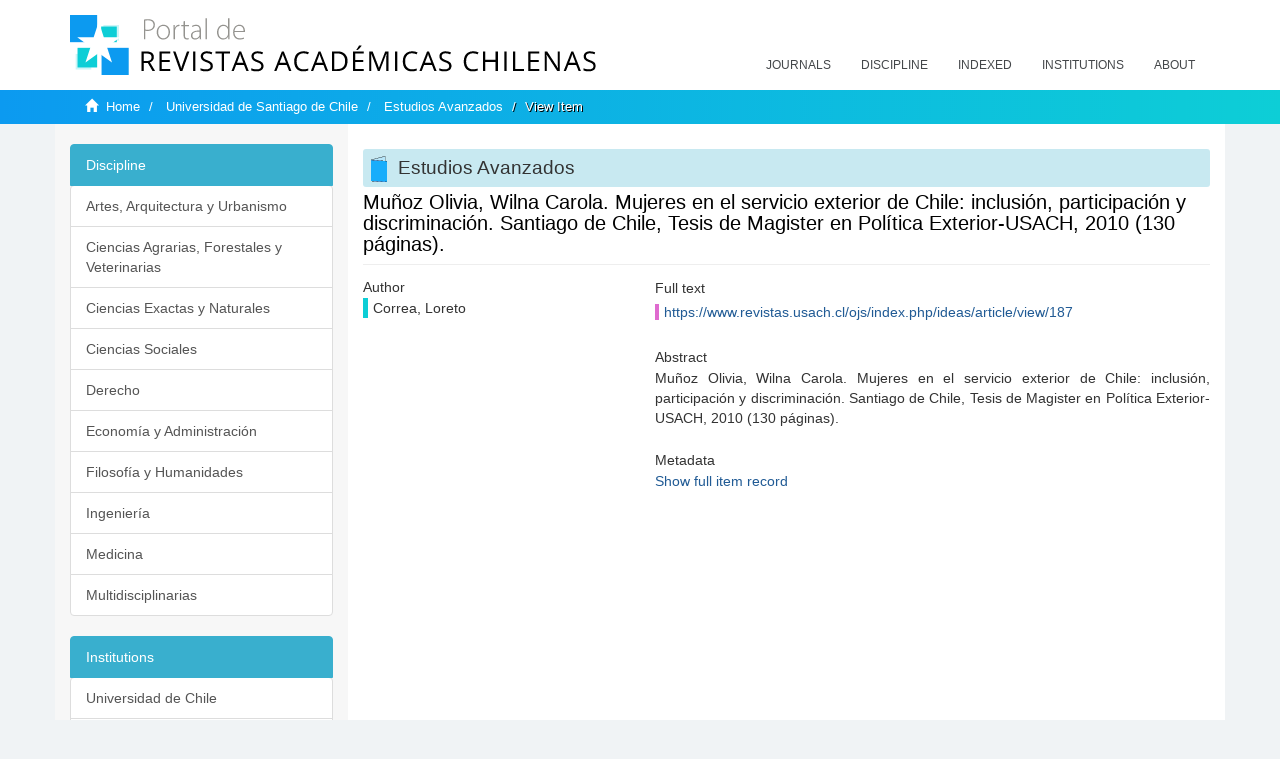

--- FILE ---
content_type: text/html;charset=utf-8
request_url: https://revistaschilenas.uchile.cl/handle/2250/35017
body_size: 5888
content:
<!DOCTYPE html>
            <!--[if lt IE 7]> <html class="no-js lt-ie9 lt-ie8 lt-ie7" lang="en"> <![endif]-->
            <!--[if IE 7]>    <html class="no-js lt-ie9 lt-ie8" lang="en"> <![endif]-->
            <!--[if IE 8]>    <html class="no-js lt-ie9" lang="en"> <![endif]-->
            <!--[if gt IE 8]><!--> <html class="no-js" lang="en"> <!--<![endif]-->
            <head><META http-equiv="Content-Type" content="text/html; charset=UTF-8">
<meta content="text/html; charset=UTF-8" http-equiv="Content-Type">
<meta content="IE=edge,chrome=1" http-equiv="X-UA-Compatible">
<meta content="width=device-width,initial-scale=1" name="viewport">
<link rel="shortcut icon" href="/themes/Mirage2/images/favicon.ico">
<link rel="apple-touch-icon" href="/themes/Mirage2/images/apple-touch-icon.png">
<meta name="Generator" content="DSpace 6.3">
<link href="/themes/Mirage2/styles/all.css" rel="stylesheet">
<link href="/themes/Mirage2/styles/main.css" rel="stylesheet">
<link href="/themes/Mirage2/styles/revistas.css" rel="stylesheet">
<link type="application/opensearchdescription+xml" rel="search" href="https://revistaschilenas.uchile.cl:443/open-search/description.xml" title="DSpace">
<script>
                //Clear default text of empty text areas on focus
                function tFocus(element)
                {
                if (element.value == ' '){element.value='';}
                }
                //Clear default text of empty text areas on submit
                function tSubmit(form)
                {
                var defaultedElements = document.getElementsByTagName("textarea");
                for (var i=0; i != defaultedElements.length; i++){
                if (defaultedElements[i].value == ' '){
                defaultedElements[i].value='';}}
                }
                //Disable pressing 'enter' key to submit a form (otherwise pressing 'enter' causes a submission to start over)
                function disableEnterKey(e)
                {
                var key;

                if(window.event)
                key = window.event.keyCode;     //Internet Explorer
                else
                key = e.which;     //Firefox and Netscape

                if(key == 13)  //if "Enter" pressed, then disable!
                return false;
                else
                return true;
                }
            </script><!--[if lt IE 9]>
                <script src="/themes/Mirage2/vendor/html5shiv/dist/html5shiv.js"> </script>
                <script src="/themes/Mirage2/vendor/respond/dest/respond.min.js"> </script>
                <![endif]--><script src="/themes/Mirage2/vendor/modernizr/modernizr.js"> </script>
<title>Mu&ntilde;oz Olivia, Wilna Carola. Mujeres en el servicio exterior de Chile: inclusi&oacute;n, participaci&oacute;n y discriminaci&oacute;n. Santiago de Chile, Tesis de Magister en Pol&iacute;tica Exterior-USACH, 2010 (130 p&aacute;ginas).</title>
<link rel="schema.DCTERMS" href="http://purl.org/dc/terms/" />
<link rel="schema.DC" href="http://purl.org/dc/elements/1.1/" />
<meta name="DC.creator" content="Correa, Loreto" />
<meta name="DC.date" content="2011-06-14" scheme="DCTERMS.W3CDTF" />
<meta name="DC.identifier" content="https://www.revistas.usach.cl/ojs/index.php/ideas/article/view/187" />
<meta name="DC.description" content="Muñoz Olivia, Wilna Carola. Mujeres en el servicio exterior de Chile: inclusión, participación y discriminación. Santiago de Chile, Tesis de Magister en Política Exterior-USACH, 2010 (130 páginas). " xml:lang="es-ES" />
<meta name="DC.format" content="application/pdf" />
<meta name="DC.language" content="spa" />
<meta name="DC.publisher" content="Instituto de Estudios Avanzados - Universidad de Santiago de Chile" xml:lang="es-ES" />
<meta name="DC.relation" content="https://www.revistas.usach.cl/ojs/index.php/ideas/article/view/187/239" />
<meta name="DC.source" content="Estudios Avanzados; No 15 (2011)" xml:lang="en-US" />
<meta name="DC.source" content="Estudios Avanzados; Núm. 15 (2011)" xml:lang="es-ES" />
<meta name="DC.source" content="0718-5014" />
<meta name="DC.title" content="Muñoz Olivia, Wilna Carola. Mujeres en el servicio exterior de Chile: inclusión, participación y discriminación. Santiago de Chile, Tesis de Magister en Política Exterior-USACH, 2010 (130 páginas)." xml:lang="es-ES" />
<meta name="DC.type" content="info:eu-repo/semantics/article" />
<meta name="DC.type" content="info:eu-repo/semantics/publishedVersion" />
<meta content="info:eu-repo/semantics/article; info:eu-repo/semantics/publishedVersion" name="citation_keywords">
<meta content="Mu&ntilde;oz Olivia, Wilna Carola. Mujeres en el servicio exterior de Chile: inclusi&oacute;n, participaci&oacute;n y discriminaci&oacute;n. Santiago de Chile, Tesis de Magister en Pol&iacute;tica Exterior-USACH, 2010 (130 p&aacute;ginas)." name="citation_title">
<meta content="Instituto de Estudios Avanzados - Universidad de Santiago de Chile" name="citation_publisher">
<meta content="Correa, Loreto" name="citation_author">
<meta content="https://revistaschilenas.uchile.cl/handle/2250/35017" name="citation_abstract_html_url">
<meta name="description" content="Portal de Revistas Acad&eacute;micas Chilenas proporciona acceso abierto a las publicaciones editadas por universidades, sociedades cient&iacute;ficas, organismos gubernamentales y ONGs editadas e Chile">
<meta name="twitter:card" content="summary_large_image">
<meta name="twitter:site" content="@sisib">
<meta name="twitter:title" content="Mu&ntilde;oz Olivia, Wilna Carola. Mujeres en el servicio exterior de Chile: inclusi&oacute;n, participaci&oacute;n y discriminaci&oacute;n. Santiago de Chile, Tesis de Magister en Pol&iacute;tica Exterior-USACH, 2010 (130 p&aacute;ginas).">
<meta name="twitter:description" content="Mu&ntilde;oz Olivia, Wilna Carola. Mujeres en el servicio exterior de Chile: inclusi&oacute;n, participaci&oacute;n y discriminaci&oacute;n. Santiago de Chile, Tesis de Magister ">
<meta name="twitter:creator" content="@sisib">
<meta property="twitter:url" content="http://revistaschilenas.uchile.cl/handle/2250/35017">
<meta name="twitter:image" content="http://revistaschilenas.uchile.cl/themes/Mirage2/images/revistas-chilenasBig.png">
<meta name="og:title" content="Mu&ntilde;oz Olivia, Wilna Carola. Mujeres en el servicio exterior de Chile: inclusi&oacute;n, participaci&oacute;n y discriminaci&oacute;n. Santiago de Chile, Tesis de Magister en Pol&iacute;tica Exterior-USACH, 2010 (130 p&aacute;ginas).">
<meta name="og:type" content="article">
<meta name="og:url" content="http://revistaschilenas.uchile.cl/handle/2250/35017">
<meta name="og:image" content="http://revistaschilenas.uchile.cl/themes/Mirage2/images/revistas-chilenasBig.png">
<meta name="og:description" content="Mu&ntilde;oz Olivia, Wilna Carola. Mujeres en el servicio exterior de Chile: inclusi&oacute;n, participaci&oacute;n y discriminaci&oacute;n. Santiago de Chile, Tesis de Magister en Pol&iacute;tica Exterior-USACH, 2010 (130 p&aacute;ginas).&nbsp;">
<meta name="og:site_name" content="Portal de Revistas Acad&eacute;micas Chilenas - Universidad de Chile">
<meta property="og:url" content="http://revistaschilenas.uchile.cl/handle/2250/35017">
<meta content="240376748241" property="fb:app_id">
<script src="https://platform-api.sharethis.com/js/sharethis.js#property=6474c5bd40353a0019caf09e&product=sop" type="text/javascript"></script>
</head><body>
<header>
<div role="navigation" class="navbar navbar-default navbar-static-top">
<div class="container">
<div class="navbar-header">
<button data-toggle="offcanvas" class="navbar-toggle" type="button"><span class="sr-only">Toggle navigation</span><span class="icon-bar"></span><span class="icon-bar"></span><span class="icon-bar"></span></button><a class="navbar-brand" href="/"><img src="/themes/Mirage2/images/prach.svg"></a>
<div class="navbar-header pull-right visible-xs hidden-sm hidden-md hidden-lg">
<ul class="nav nav-pills pull-left ">
<li>
<form method="get" action="/login" style="display: inline">
<button class="navbar-toggle navbar-link"></button>
</form>
</li>
</ul>
</div>
</div>
<div class="collapse navbar-collapse navbar-ex6-collapse">
<ul class="nav navbar-nav baja">
<li>
<a href="/page/revistas">Journals</a>
</li>
<li>
<a href="/page/disciplina">Discipline</a>
</li>
<li>
<a href="/page/indexado">Indexed</a>
</li>
<li>
<a href="/community-list">Institutions</a>
</li>
<li>
<a href="/page/acerca">About</a>
</li>
</ul>
</div>
</div>
</div>
</header>
<div class="hidden" id="no-js-warning-wrapper">
<div id="no-js-warning">
<div class="notice failure">JavaScript is disabled for your browser. Some features of this site may not work without it.</div>
</div>
</div>
<div class="trail-wrapper hidden-print">
<div class="container">
<div class="row">
<div class="col-xs-12">
<div class="breadcrumb dropdown visible-xs">
<a data-toggle="dropdown" class="dropdown-toggle" role="button" href="#" id="trail-dropdown-toggle">View Item&nbsp;<b class="caret"></b></a>
<ul aria-labelledby="trail-dropdown-toggle" role="menu" class="dropdown-menu">
<li role="presentation">
<a role="menuitem" href="/"><i aria-hidden="true" class="glyphicon glyphicon-home"></i>&nbsp;
                        Home</a>
</li>
<li role="presentation">
<a role="menuitem" href="/handle/2250/6587">Universidad de Santiago de Chile</a>
</li>
<li role="presentation">
<a role="menuitem" href="/handle/2250/24009">Estudios Avanzados</a>
</li>
<li role="presentation" class="disabled">
<a href="#" role="menuitem">View Item</a>
</li>
</ul>
</div>
<ul class="breadcrumb hidden-xs">
<li>
<i aria-hidden="true" class="glyphicon glyphicon-home"></i>&nbsp;
            <a href="/">Home</a>
</li>
<li>
<a href="/handle/2250/6587">Universidad de Santiago de Chile</a>
</li>
<li>
<a href="/handle/2250/24009">Estudios Avanzados</a>
</li>
<li class="active">View Item</li>
</ul>
</div>
</div>
</div>
</div>
<div class="container" id="main-container">
<div class="row row-offcanvas row-offcanvas-right">
<div class="horizontal-slider clearfix">
<div class="col-xs-12 col-sm-12 col-md-9 main-content">
<script src="/themes/Mirage2/scripts/revistas.js"> </script>
<div id="ds-body">
<input id="meta" type="hidden" value="
/loginen_US
https443revistaschilenas.uchile.clhandle/2250/350176.3UA-139136674-1DSpaceopen-search/description.xml/contact/feedbackenEnglishen_UStype:itemhdl:2250/35017type:collectionhdl:2250/24009Mu&ntilde;oz Olivia, Wilna Carola. Mujeres en el servicio exterior de Chile: inclusi&oacute;n, participaci&oacute;n y discriminaci&oacute;n. Santiago de Chile, Tesis de Magister en Pol&iacute;tica Exterior-USACH, 2010 (130 p&aacute;ginas).info:eu-repo/semantics/article; info:eu-repo/semantics/publishedVersionMu&ntilde;oz Olivia, Wilna Carola. Mujeres en el servicio exterior de Chile: inclusi&oacute;n, participaci&oacute;n y discriminaci&oacute;n. Santiago de Chile, Tesis de Magister en Pol&iacute;tica Exterior-USACH, 2010 (130 p&aacute;ginas).Instituto de Estudios Avanzados - Universidad de Santiago de ChileCorrea, Loretohttps://revistaschilenas.uchile.cl/handle/2250/35017
<link rel=&quot;schema.DCTERMS&quot; href=&quot;http://purl.org/dc/terms/&quot; />
<link rel=&quot;schema.DC&quot; href=&quot;http://purl.org/dc/elements/1.1/&quot; />
<meta name=&quot;DC.creator&quot; content=&quot;Correa, Loreto&quot; />
<meta name=&quot;DC.date&quot; content=&quot;2011-06-14&quot; scheme=&quot;DCTERMS.W3CDTF&quot; />
<meta name=&quot;DC.identifier&quot; content=&quot;https://www.revistas.usach.cl/ojs/index.php/ideas/article/view/187&quot; />
<meta name=&quot;DC.description&quot; content=&quot;Mu&ntilde;oz Olivia, Wilna Carola. Mujeres en el servicio exterior de Chile: inclusi&oacute;n, participaci&oacute;n y discriminaci&oacute;n. Santiago de Chile, Tesis de Magister en Pol&iacute;tica Exterior-USACH, 2010 (130 p&aacute;ginas).&nbsp;&quot; xml:lang=&quot;es-ES&quot; />
<meta name=&quot;DC.format&quot; content=&quot;application/pdf&quot; />
<meta name=&quot;DC.language&quot; content=&quot;spa&quot; />
<meta name=&quot;DC.publisher&quot; content=&quot;Instituto de Estudios Avanzados - Universidad de Santiago de Chile&quot; xml:lang=&quot;es-ES&quot; />
<meta name=&quot;DC.relation&quot; content=&quot;https://www.revistas.usach.cl/ojs/index.php/ideas/article/view/187/239&quot; />
<meta name=&quot;DC.source&quot; content=&quot;Estudios Avanzados; No 15 (2011)&quot; xml:lang=&quot;en-US&quot; />
<meta name=&quot;DC.source&quot; content=&quot;Estudios Avanzados; N&uacute;m. 15 (2011)&quot; xml:lang=&quot;es-ES&quot; />
<meta name=&quot;DC.source&quot; content=&quot;0718-5014&quot; />
<meta name=&quot;DC.title&quot; content=&quot;Mu&ntilde;oz Olivia, Wilna Carola. Mujeres en el servicio exterior de Chile: inclusi&oacute;n, participaci&oacute;n y discriminaci&oacute;n. Santiago de Chile, Tesis de Magister en Pol&iacute;tica Exterior-USACH, 2010 (130 p&aacute;ginas).&quot; xml:lang=&quot;es-ES&quot; />
<meta name=&quot;DC.type&quot; content=&quot;info:eu-repo/semantics/article&quot; />
<meta name=&quot;DC.type&quot; content=&quot;info:eu-repo/semantics/publishedVersion&quot; />
xmlui.general.dspace_homeUniversidad de Santiago de ChileEstudios Avanzadosxmlui.ArtifactBrowser.ItemViewer.trail/discover/discoverqueryMirage2/Mirage2/

">
<div id="aspect_artifactbrowser_ItemViewer_div_item-view" class="ds-static-div primary">
<!-- External Metadata URL: cocoon://metadata/handle/2250/35017/mets.xml-->
<div class="item-summary-view-metadata">
<h2 class="page-header first-page-header apart">Mu&ntilde;oz Olivia, Wilna Carola. Mujeres en el servicio exterior de Chile: inclusi&oacute;n, participaci&oacute;n y discriminaci&oacute;n. Santiago de Chile, Tesis de Magister en Pol&iacute;tica Exterior-USACH, 2010 (130 p&aacute;ginas).</h2>
<script src="/themes/Mirage2/scripts/jquery.js"> </script><script>
			$( document ).ready(function() {
				$('ul.breadcrumb li').each(function( index ) {
					if(index==2){
						$(".item-summary-view-metadata").prepend('<h2 class="patineta">'+$( this ).text()+'</h2>');
					}
				});
				
				
				if($('.ds-referenceSet-list').html() != undefined){
					
				}
				
				
					
			
			});
		</script>
<div class="row">
<div class="col-sm-4">
<div class="simple-item-view-authors item-page-field-wrapper table">
<h5>Author</h5>
<div>Correa, Loreto</div>
<br>
</div>
</div>
<div class="col-sm-8">
<div class="row">
<div class="col-xs-6 col-sm-12"></div>
</div>
<div class="simple-item-view-uri item-page-field-wrapper table">
<h5>Full text</h5>
<span><a href="https://www.revistas.usach.cl/ojs/index.php/ideas/article/view/187">https://www.revistas.usach.cl/ojs/index.php/ideas/article/view/187</a></span>
</div>
<div class="simple-item-view-description item-page-field-wrapper table">
<h5 class="">Abstract</h5>
<div>Mu&ntilde;oz Olivia, Wilna Carola. Mujeres en el servicio exterior de Chile: inclusi&oacute;n, participaci&oacute;n y discriminaci&oacute;n. Santiago de Chile, Tesis de Magister en Pol&iacute;tica Exterior-USACH, 2010 (130 p&aacute;ginas).&nbsp;</div>
</div>
<div class="simple-item-view-show-full item-page-field-wrapper table">
<h5>Metadata</h5>
<a href="/handle/2250/35017?show=full">Show full item record</a>
</div>
</div>
</div>
</div>
</div>
</div>
<div class="visible-xs visible-sm">
<a href="/htmlmap"></a>
</div>
</div>
<div role="navigation" id="sidebar" class="col-xs-6 col-sm-3 sidebar-offcanvas">
<div class="word-break hidden-print" id="ds-options">
<link href="/themes/Mirage2/styles/jcarousel.responsive.css" rel="stylesheet">
<script src="/themes/Mirage2/scripts/jquery.js"> </script><script>
    				$( document ).ready(function() {
						comunidadOrdena();							
						$('#destacados').load('/tipoDocumento/destacados.jsp', function(response, status, xhr) {
							(function($) {
								$(function() {
									var jcarousel = $('.jcarousel');
									jcarousel
										.on('jcarousel:reload jcarousel:create', function () {
											var carousel = $(this),
												width = carousel.innerWidth();

											if (width >= 600) {
												width = width / 5;
											} else if (width >= 350) {
												width = width / 3;
											}
											//carousel.jcarousel('items').css('width', Math.ceil(width) + 'px');
											carousel.jcarousel('items').addClass('itemCarousel');;
										})
										.jcarousel({
											wrap: 'circular'
										});
									$('.jcarousel-control-prev')
										.jcarouselControl({
											target: '-=1'
										});
									$('.jcarousel-control-next')
										.jcarouselControl({
											target: '+=1'
										});
									$('.jcarousel-pagination')
										.on('jcarouselpagination:active', 'a', function() {
											$(this).addClass('active');
										})
										.on('jcarouselpagination:inactive', 'a', function() {
											$(this).removeClass('active');
										})
										.on('click', function(e) {
											e.preventDefault();
										})
										.jcarouselPagination({
											perPage: 1,
											item: function(page) {
												//return '<a href="#' + page + '">' + page + '</a>';
											}
										});

								});
							})(jQuery);

						});	
						
		
						if($("#aspect_artifactbrowser_ItemViewer_div_item-view  .ds-referenceSet-list li").html()!=undefined){
							arreglo=$("#aspect_artifactbrowser_ItemViewer_div_item-view  .ds-referenceSet-list li" ).html().split('/a');
							
							if(arreglo[1]!=undefined){								
								$("#aspect_artifactbrowser_ItemViewer_div_item-view  .ds-referenceSet-list li" ).html(arreglo[0]+"/a>")
							}
						}
				
						url=window.location.href
						array_url=url.split("/");

						if($('#aspect_artifactbrowser_CollectionViewer_div_collection-home').html()!= undefined){
							if($('#aspect_discovery_CollectionRecentSubmissions_div_collection-recent-submission').html()==undefined){
								$('#aspect_discovery_CollectionSearch_div_collection-search').hide()
							}
							$('.first-page-header').addClass('patineta')
						}
						
						if($('#aspect_artifactbrowser_CommunityViewer_div_community-home').html()!= undefined){
							$('.first-page-header').addClass('cafe')
							$('#aspect_discovery_CommunityRecentSubmissions_div_community-recent-submission').hide()
							$('#aspect_artifactbrowser_CommunityViewer_div_community-home .ds-div-head').hide()
						}
						
						if($('#aspect_artifactbrowser_CommunityBrowser_referenceSet_community-browser').html()!= undefined){
							
							$('h2.first-page-header').addClass('cafe')
							$('.community-browser-row').addClass('borrar')
							$('.sub-tree-wrapper .row a').addClass('linea')
							
							$('.ds-paragraph').hide();
							
							var set = $('#aspect_artifactbrowser_CommunityBrowser_referenceSet_community-browser').children('.borrar');
							var length = set.length;
							set.each(function(index, element) {
							  if (index === (length - 1)) {
								$(this).hide();
							  }
							});
						}
					
						$('#aspect_discovery_CollectionRecentSubmissions_div_collection-recent-submission').load('/tipoDocumento/annio.jsp?handle='+array_url[array_url.length-1],
						function(response, status, xhr) {
							$( ".source" ).change(function() {
							  $('#annioCollection').load('/tipoDocumento/annio.jsp?handle='+array_url[array_url.length-1]+'&source='+encodeURIComponent($(this).val().trim()) );
							});
						});
					});
    	        </script>
<div class="list-group">
<a class="list-group-item active"><span class="h5 list-group-item-heading h5">Discipline</span></a>
<div class="list-group" id="disciplinaHome">
<a href="/page/b_disciplina/artes-arquitectura-urbanismo" class="list-group-item ds-option paises">Artes, Arquitectura y Urbanismo</a><a href="/page/b_disciplina/ciencias-agrarias-forestales-veterinarias" class="list-group-item ds-option paises">Ciencias Agrarias, Forestales y Veterinarias</a><a href="/page/b_disciplina/ciencias-exactas-naturales" class="list-group-item ds-option paises">Ciencias Exactas y Naturales</a><a href="/page/b_disciplina/ciencias-sociales" class="list-group-item ds-option paises">Ciencias Sociales</a><a href="/page/b_disciplina/derecho" class="list-group-item ds-option paises">Derecho</a><a href="/page/b_disciplina/economia-administracion" class="list-group-item ds-option paises">Econom&iacute;a y Administraci&oacute;n</a><a href="/page/b_disciplina/filosofia-humanidades" class="list-group-item ds-option paises">Filosof&iacute;a y Humanidades</a><a href="/page/b_disciplina/ingenieria" class="list-group-item ds-option paises">Ingenier&iacute;a</a><a href="/page/b_disciplina/medicina" class="list-group-item ds-option paises">Medicina</a><a href="/page/b_disciplina/multidisciplinarias" class="list-group-item ds-option paises">Multidisciplinarias</a>
</div>
</div>
<div class="list-group">
<a class="list-group-item active"><span class="h5 list-group-item-heading h5">Institutions</span></a>
<div class="list-group" id="institucionesHome">
<a href="/handle/2250/160" class="list-group-item ds-option paises">Universidad de Chile</a><a href="/handle/2250/1" class="list-group-item ds-option paises">Universidad Cat&oacute;lica de Chile</a><a href="/handle/2250/6587" class="list-group-item ds-option paises">Universidad de Santiago de Chile</a><a href="/handle/2250/6576" class="list-group-item ds-option paises">Universidad de Concepci&oacute;n</a><a href="/handle/2250/6582" class="list-group-item ds-option paises">Universidad Austral de Chile</a><a href="/handle/2250/6592" class="list-group-item ds-option paises">Universidad Cat&oacute;lica de Valpara&iacute;so</a><a href="/handle/2250/6583" class="list-group-item ds-option paises">Universidad del Bio Bio</a><a href="/handle/2250/6591" class="list-group-item ds-option paises">Universidad de Valpara&iacute;so</a><a href="/handle/2250/6590" class="list-group-item ds-option paises">Universidad Cat&oacute;lica del Norte</a><a href="/community-list" class="list-group-item ds-option paises masPaises">more</a>
</div>
</div>
<h2 class="ds-option-set-head  h6">Browse</h2>
<div id="aspect_viewArtifacts_Navigation_list_browse" class="list-group">
<a class="list-group-item active"><span class="h5 list-group-item-heading  h5">All of DSpace</span></a><a href="/community-list" class="list-group-item ds-option">Communities &amp; Collections</a><a href="/browse?type=dateissued" class="list-group-item ds-option">By Issue Date</a><a href="/browse?type=author" class="list-group-item ds-option">Authors</a><a href="/browse?type=title" class="list-group-item ds-option">Titles</a><a href="/browse?type=subject" class="list-group-item ds-option">Subjects</a><a class="list-group-item active"><span class="h5 list-group-item-heading  h5">This Collection</span></a><a href="/handle/2250/24009/browse?type=dateissued" class="list-group-item ds-option">By Issue Date</a><a href="/handle/2250/24009/browse?type=author" class="list-group-item ds-option">Authors</a><a href="/handle/2250/24009/browse?type=title" class="list-group-item ds-option">Titles</a><a href="/handle/2250/24009/browse?type=subject" class="list-group-item ds-option">Subjects</a>
</div>
<h2 class="ds-option-set-head  h6">My Account</h2>
<div id="aspect_viewArtifacts_Navigation_list_account" class="list-group">
<a href="/login" class="list-group-item ds-option">Login</a><a href="/register" class="list-group-item ds-option">Register</a>
</div>
<div id="aspect_viewArtifacts_Navigation_list_context" class="list-group"></div>
<div id="aspect_viewArtifacts_Navigation_list_administrative" class="list-group"></div>
<div id="aspect_discovery_Navigation_list_discovery" class="list-group"></div>
</div>
</div>
</div>
</div>
<div class="hidden-xs hidden-sm">
<a href="/htmlmap"></a>
</div>
</div>
<script type="text/javascript">
                         if(typeof window.publication === 'undefined'){
                            window.publication={};
                          };
                        window.publication.contextPath= '';window.publication.themePath= '/themes/Mirage2/';</script><script>if(!window.DSpace){window.DSpace={};}window.DSpace.context_path='';window.DSpace.theme_path='/themes/Mirage2/';</script><script src="/themes/Mirage2/scripts/theme.js"> </script><script>
                (function(i,s,o,g,r,a,m){i['GoogleAnalyticsObject']=r;i[r]=i[r]||function(){
                (i[r].q=i[r].q||[]).push(arguments)},i[r].l=1*new Date();a=s.createElement(o),
                m=s.getElementsByTagName(o)[0];a.async=1;a.src=g;m.parentNode.insertBefore(a,m)
                })(window,document,'script','//www.google-analytics.com/analytics.js','ga');

                ga('create', 'UA-139136674-1', 'revistaschilenas.uchile.cl');
                ga('send', 'pageview');
            </script><script src="https://www.googletagmanager.com/gtag/js?id=G-GGJN47Q80M"></script><script>
		
			window.dataLayer = window.dataLayer || [];
		  function gtag(){dataLayer.push(arguments);}
		  gtag('js', new Date());

		  gtag('config', 'G-GGJN47Q80M');
		
		</script>
<div class="container pie">
<a href="http://www.uchile.cl/sisib">Direcci&oacute;n de Servicios de Informaci&oacute;n y Bibliotecas (SISIB) - Universidad de Chile</a>
<br>&copy; 2019 Dspace - Modificado por SISIB</div>
</body></html>
